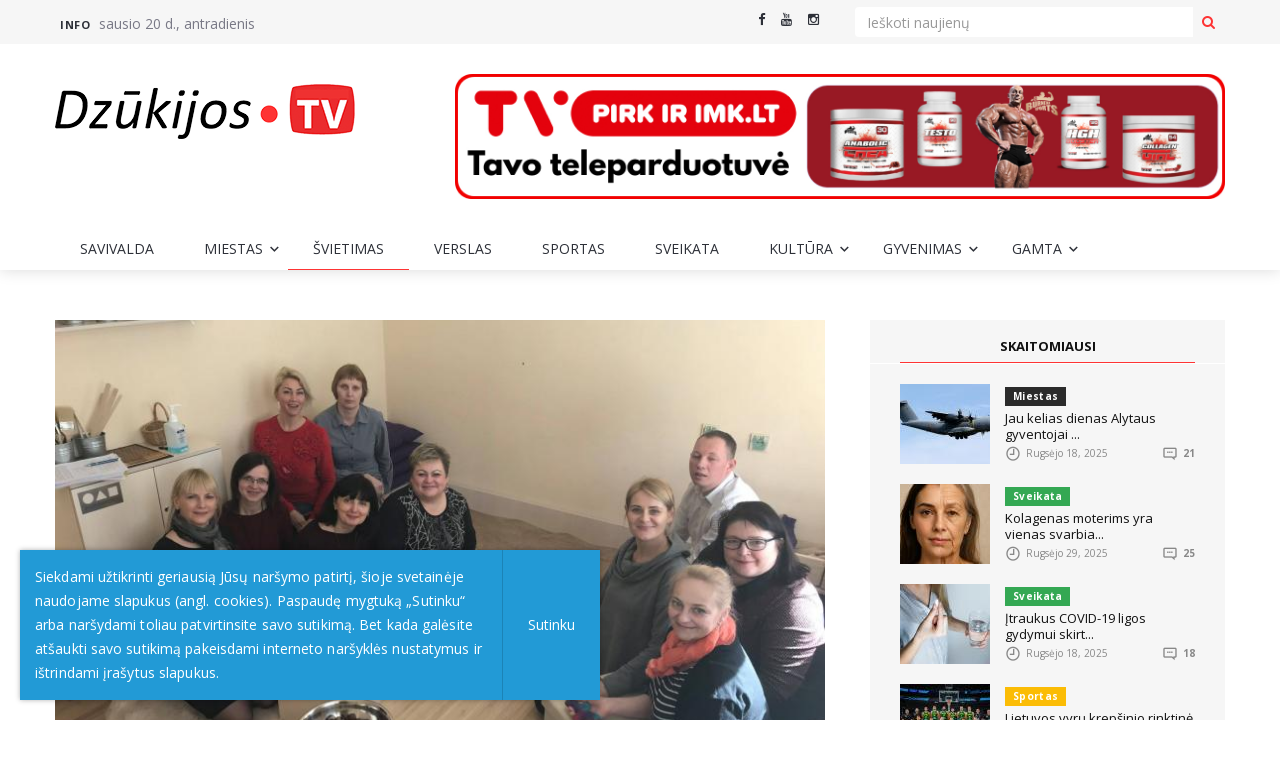

--- FILE ---
content_type: text/html; charset=utf-8
request_url: https://www.google.com/recaptcha/api2/anchor?ar=1&k=6LeINjIUAAAAABWminh3nPsD3rkNvT8UdcQJz1Du&co=aHR0cHM6Ly9kenVraWpvc3R2Lmx0OjQ0Mw..&hl=lt&type=image&v=PoyoqOPhxBO7pBk68S4YbpHZ&theme=light&size=normal&anchor-ms=20000&execute-ms=30000&cb=g1n0uvph93gr
body_size: 49382
content:
<!DOCTYPE HTML><html dir="ltr" lang="lt"><head><meta http-equiv="Content-Type" content="text/html; charset=UTF-8">
<meta http-equiv="X-UA-Compatible" content="IE=edge">
<title>reCAPTCHA</title>
<style type="text/css">
/* cyrillic-ext */
@font-face {
  font-family: 'Roboto';
  font-style: normal;
  font-weight: 400;
  font-stretch: 100%;
  src: url(//fonts.gstatic.com/s/roboto/v48/KFO7CnqEu92Fr1ME7kSn66aGLdTylUAMa3GUBHMdazTgWw.woff2) format('woff2');
  unicode-range: U+0460-052F, U+1C80-1C8A, U+20B4, U+2DE0-2DFF, U+A640-A69F, U+FE2E-FE2F;
}
/* cyrillic */
@font-face {
  font-family: 'Roboto';
  font-style: normal;
  font-weight: 400;
  font-stretch: 100%;
  src: url(//fonts.gstatic.com/s/roboto/v48/KFO7CnqEu92Fr1ME7kSn66aGLdTylUAMa3iUBHMdazTgWw.woff2) format('woff2');
  unicode-range: U+0301, U+0400-045F, U+0490-0491, U+04B0-04B1, U+2116;
}
/* greek-ext */
@font-face {
  font-family: 'Roboto';
  font-style: normal;
  font-weight: 400;
  font-stretch: 100%;
  src: url(//fonts.gstatic.com/s/roboto/v48/KFO7CnqEu92Fr1ME7kSn66aGLdTylUAMa3CUBHMdazTgWw.woff2) format('woff2');
  unicode-range: U+1F00-1FFF;
}
/* greek */
@font-face {
  font-family: 'Roboto';
  font-style: normal;
  font-weight: 400;
  font-stretch: 100%;
  src: url(//fonts.gstatic.com/s/roboto/v48/KFO7CnqEu92Fr1ME7kSn66aGLdTylUAMa3-UBHMdazTgWw.woff2) format('woff2');
  unicode-range: U+0370-0377, U+037A-037F, U+0384-038A, U+038C, U+038E-03A1, U+03A3-03FF;
}
/* math */
@font-face {
  font-family: 'Roboto';
  font-style: normal;
  font-weight: 400;
  font-stretch: 100%;
  src: url(//fonts.gstatic.com/s/roboto/v48/KFO7CnqEu92Fr1ME7kSn66aGLdTylUAMawCUBHMdazTgWw.woff2) format('woff2');
  unicode-range: U+0302-0303, U+0305, U+0307-0308, U+0310, U+0312, U+0315, U+031A, U+0326-0327, U+032C, U+032F-0330, U+0332-0333, U+0338, U+033A, U+0346, U+034D, U+0391-03A1, U+03A3-03A9, U+03B1-03C9, U+03D1, U+03D5-03D6, U+03F0-03F1, U+03F4-03F5, U+2016-2017, U+2034-2038, U+203C, U+2040, U+2043, U+2047, U+2050, U+2057, U+205F, U+2070-2071, U+2074-208E, U+2090-209C, U+20D0-20DC, U+20E1, U+20E5-20EF, U+2100-2112, U+2114-2115, U+2117-2121, U+2123-214F, U+2190, U+2192, U+2194-21AE, U+21B0-21E5, U+21F1-21F2, U+21F4-2211, U+2213-2214, U+2216-22FF, U+2308-230B, U+2310, U+2319, U+231C-2321, U+2336-237A, U+237C, U+2395, U+239B-23B7, U+23D0, U+23DC-23E1, U+2474-2475, U+25AF, U+25B3, U+25B7, U+25BD, U+25C1, U+25CA, U+25CC, U+25FB, U+266D-266F, U+27C0-27FF, U+2900-2AFF, U+2B0E-2B11, U+2B30-2B4C, U+2BFE, U+3030, U+FF5B, U+FF5D, U+1D400-1D7FF, U+1EE00-1EEFF;
}
/* symbols */
@font-face {
  font-family: 'Roboto';
  font-style: normal;
  font-weight: 400;
  font-stretch: 100%;
  src: url(//fonts.gstatic.com/s/roboto/v48/KFO7CnqEu92Fr1ME7kSn66aGLdTylUAMaxKUBHMdazTgWw.woff2) format('woff2');
  unicode-range: U+0001-000C, U+000E-001F, U+007F-009F, U+20DD-20E0, U+20E2-20E4, U+2150-218F, U+2190, U+2192, U+2194-2199, U+21AF, U+21E6-21F0, U+21F3, U+2218-2219, U+2299, U+22C4-22C6, U+2300-243F, U+2440-244A, U+2460-24FF, U+25A0-27BF, U+2800-28FF, U+2921-2922, U+2981, U+29BF, U+29EB, U+2B00-2BFF, U+4DC0-4DFF, U+FFF9-FFFB, U+10140-1018E, U+10190-1019C, U+101A0, U+101D0-101FD, U+102E0-102FB, U+10E60-10E7E, U+1D2C0-1D2D3, U+1D2E0-1D37F, U+1F000-1F0FF, U+1F100-1F1AD, U+1F1E6-1F1FF, U+1F30D-1F30F, U+1F315, U+1F31C, U+1F31E, U+1F320-1F32C, U+1F336, U+1F378, U+1F37D, U+1F382, U+1F393-1F39F, U+1F3A7-1F3A8, U+1F3AC-1F3AF, U+1F3C2, U+1F3C4-1F3C6, U+1F3CA-1F3CE, U+1F3D4-1F3E0, U+1F3ED, U+1F3F1-1F3F3, U+1F3F5-1F3F7, U+1F408, U+1F415, U+1F41F, U+1F426, U+1F43F, U+1F441-1F442, U+1F444, U+1F446-1F449, U+1F44C-1F44E, U+1F453, U+1F46A, U+1F47D, U+1F4A3, U+1F4B0, U+1F4B3, U+1F4B9, U+1F4BB, U+1F4BF, U+1F4C8-1F4CB, U+1F4D6, U+1F4DA, U+1F4DF, U+1F4E3-1F4E6, U+1F4EA-1F4ED, U+1F4F7, U+1F4F9-1F4FB, U+1F4FD-1F4FE, U+1F503, U+1F507-1F50B, U+1F50D, U+1F512-1F513, U+1F53E-1F54A, U+1F54F-1F5FA, U+1F610, U+1F650-1F67F, U+1F687, U+1F68D, U+1F691, U+1F694, U+1F698, U+1F6AD, U+1F6B2, U+1F6B9-1F6BA, U+1F6BC, U+1F6C6-1F6CF, U+1F6D3-1F6D7, U+1F6E0-1F6EA, U+1F6F0-1F6F3, U+1F6F7-1F6FC, U+1F700-1F7FF, U+1F800-1F80B, U+1F810-1F847, U+1F850-1F859, U+1F860-1F887, U+1F890-1F8AD, U+1F8B0-1F8BB, U+1F8C0-1F8C1, U+1F900-1F90B, U+1F93B, U+1F946, U+1F984, U+1F996, U+1F9E9, U+1FA00-1FA6F, U+1FA70-1FA7C, U+1FA80-1FA89, U+1FA8F-1FAC6, U+1FACE-1FADC, U+1FADF-1FAE9, U+1FAF0-1FAF8, U+1FB00-1FBFF;
}
/* vietnamese */
@font-face {
  font-family: 'Roboto';
  font-style: normal;
  font-weight: 400;
  font-stretch: 100%;
  src: url(//fonts.gstatic.com/s/roboto/v48/KFO7CnqEu92Fr1ME7kSn66aGLdTylUAMa3OUBHMdazTgWw.woff2) format('woff2');
  unicode-range: U+0102-0103, U+0110-0111, U+0128-0129, U+0168-0169, U+01A0-01A1, U+01AF-01B0, U+0300-0301, U+0303-0304, U+0308-0309, U+0323, U+0329, U+1EA0-1EF9, U+20AB;
}
/* latin-ext */
@font-face {
  font-family: 'Roboto';
  font-style: normal;
  font-weight: 400;
  font-stretch: 100%;
  src: url(//fonts.gstatic.com/s/roboto/v48/KFO7CnqEu92Fr1ME7kSn66aGLdTylUAMa3KUBHMdazTgWw.woff2) format('woff2');
  unicode-range: U+0100-02BA, U+02BD-02C5, U+02C7-02CC, U+02CE-02D7, U+02DD-02FF, U+0304, U+0308, U+0329, U+1D00-1DBF, U+1E00-1E9F, U+1EF2-1EFF, U+2020, U+20A0-20AB, U+20AD-20C0, U+2113, U+2C60-2C7F, U+A720-A7FF;
}
/* latin */
@font-face {
  font-family: 'Roboto';
  font-style: normal;
  font-weight: 400;
  font-stretch: 100%;
  src: url(//fonts.gstatic.com/s/roboto/v48/KFO7CnqEu92Fr1ME7kSn66aGLdTylUAMa3yUBHMdazQ.woff2) format('woff2');
  unicode-range: U+0000-00FF, U+0131, U+0152-0153, U+02BB-02BC, U+02C6, U+02DA, U+02DC, U+0304, U+0308, U+0329, U+2000-206F, U+20AC, U+2122, U+2191, U+2193, U+2212, U+2215, U+FEFF, U+FFFD;
}
/* cyrillic-ext */
@font-face {
  font-family: 'Roboto';
  font-style: normal;
  font-weight: 500;
  font-stretch: 100%;
  src: url(//fonts.gstatic.com/s/roboto/v48/KFO7CnqEu92Fr1ME7kSn66aGLdTylUAMa3GUBHMdazTgWw.woff2) format('woff2');
  unicode-range: U+0460-052F, U+1C80-1C8A, U+20B4, U+2DE0-2DFF, U+A640-A69F, U+FE2E-FE2F;
}
/* cyrillic */
@font-face {
  font-family: 'Roboto';
  font-style: normal;
  font-weight: 500;
  font-stretch: 100%;
  src: url(//fonts.gstatic.com/s/roboto/v48/KFO7CnqEu92Fr1ME7kSn66aGLdTylUAMa3iUBHMdazTgWw.woff2) format('woff2');
  unicode-range: U+0301, U+0400-045F, U+0490-0491, U+04B0-04B1, U+2116;
}
/* greek-ext */
@font-face {
  font-family: 'Roboto';
  font-style: normal;
  font-weight: 500;
  font-stretch: 100%;
  src: url(//fonts.gstatic.com/s/roboto/v48/KFO7CnqEu92Fr1ME7kSn66aGLdTylUAMa3CUBHMdazTgWw.woff2) format('woff2');
  unicode-range: U+1F00-1FFF;
}
/* greek */
@font-face {
  font-family: 'Roboto';
  font-style: normal;
  font-weight: 500;
  font-stretch: 100%;
  src: url(//fonts.gstatic.com/s/roboto/v48/KFO7CnqEu92Fr1ME7kSn66aGLdTylUAMa3-UBHMdazTgWw.woff2) format('woff2');
  unicode-range: U+0370-0377, U+037A-037F, U+0384-038A, U+038C, U+038E-03A1, U+03A3-03FF;
}
/* math */
@font-face {
  font-family: 'Roboto';
  font-style: normal;
  font-weight: 500;
  font-stretch: 100%;
  src: url(//fonts.gstatic.com/s/roboto/v48/KFO7CnqEu92Fr1ME7kSn66aGLdTylUAMawCUBHMdazTgWw.woff2) format('woff2');
  unicode-range: U+0302-0303, U+0305, U+0307-0308, U+0310, U+0312, U+0315, U+031A, U+0326-0327, U+032C, U+032F-0330, U+0332-0333, U+0338, U+033A, U+0346, U+034D, U+0391-03A1, U+03A3-03A9, U+03B1-03C9, U+03D1, U+03D5-03D6, U+03F0-03F1, U+03F4-03F5, U+2016-2017, U+2034-2038, U+203C, U+2040, U+2043, U+2047, U+2050, U+2057, U+205F, U+2070-2071, U+2074-208E, U+2090-209C, U+20D0-20DC, U+20E1, U+20E5-20EF, U+2100-2112, U+2114-2115, U+2117-2121, U+2123-214F, U+2190, U+2192, U+2194-21AE, U+21B0-21E5, U+21F1-21F2, U+21F4-2211, U+2213-2214, U+2216-22FF, U+2308-230B, U+2310, U+2319, U+231C-2321, U+2336-237A, U+237C, U+2395, U+239B-23B7, U+23D0, U+23DC-23E1, U+2474-2475, U+25AF, U+25B3, U+25B7, U+25BD, U+25C1, U+25CA, U+25CC, U+25FB, U+266D-266F, U+27C0-27FF, U+2900-2AFF, U+2B0E-2B11, U+2B30-2B4C, U+2BFE, U+3030, U+FF5B, U+FF5D, U+1D400-1D7FF, U+1EE00-1EEFF;
}
/* symbols */
@font-face {
  font-family: 'Roboto';
  font-style: normal;
  font-weight: 500;
  font-stretch: 100%;
  src: url(//fonts.gstatic.com/s/roboto/v48/KFO7CnqEu92Fr1ME7kSn66aGLdTylUAMaxKUBHMdazTgWw.woff2) format('woff2');
  unicode-range: U+0001-000C, U+000E-001F, U+007F-009F, U+20DD-20E0, U+20E2-20E4, U+2150-218F, U+2190, U+2192, U+2194-2199, U+21AF, U+21E6-21F0, U+21F3, U+2218-2219, U+2299, U+22C4-22C6, U+2300-243F, U+2440-244A, U+2460-24FF, U+25A0-27BF, U+2800-28FF, U+2921-2922, U+2981, U+29BF, U+29EB, U+2B00-2BFF, U+4DC0-4DFF, U+FFF9-FFFB, U+10140-1018E, U+10190-1019C, U+101A0, U+101D0-101FD, U+102E0-102FB, U+10E60-10E7E, U+1D2C0-1D2D3, U+1D2E0-1D37F, U+1F000-1F0FF, U+1F100-1F1AD, U+1F1E6-1F1FF, U+1F30D-1F30F, U+1F315, U+1F31C, U+1F31E, U+1F320-1F32C, U+1F336, U+1F378, U+1F37D, U+1F382, U+1F393-1F39F, U+1F3A7-1F3A8, U+1F3AC-1F3AF, U+1F3C2, U+1F3C4-1F3C6, U+1F3CA-1F3CE, U+1F3D4-1F3E0, U+1F3ED, U+1F3F1-1F3F3, U+1F3F5-1F3F7, U+1F408, U+1F415, U+1F41F, U+1F426, U+1F43F, U+1F441-1F442, U+1F444, U+1F446-1F449, U+1F44C-1F44E, U+1F453, U+1F46A, U+1F47D, U+1F4A3, U+1F4B0, U+1F4B3, U+1F4B9, U+1F4BB, U+1F4BF, U+1F4C8-1F4CB, U+1F4D6, U+1F4DA, U+1F4DF, U+1F4E3-1F4E6, U+1F4EA-1F4ED, U+1F4F7, U+1F4F9-1F4FB, U+1F4FD-1F4FE, U+1F503, U+1F507-1F50B, U+1F50D, U+1F512-1F513, U+1F53E-1F54A, U+1F54F-1F5FA, U+1F610, U+1F650-1F67F, U+1F687, U+1F68D, U+1F691, U+1F694, U+1F698, U+1F6AD, U+1F6B2, U+1F6B9-1F6BA, U+1F6BC, U+1F6C6-1F6CF, U+1F6D3-1F6D7, U+1F6E0-1F6EA, U+1F6F0-1F6F3, U+1F6F7-1F6FC, U+1F700-1F7FF, U+1F800-1F80B, U+1F810-1F847, U+1F850-1F859, U+1F860-1F887, U+1F890-1F8AD, U+1F8B0-1F8BB, U+1F8C0-1F8C1, U+1F900-1F90B, U+1F93B, U+1F946, U+1F984, U+1F996, U+1F9E9, U+1FA00-1FA6F, U+1FA70-1FA7C, U+1FA80-1FA89, U+1FA8F-1FAC6, U+1FACE-1FADC, U+1FADF-1FAE9, U+1FAF0-1FAF8, U+1FB00-1FBFF;
}
/* vietnamese */
@font-face {
  font-family: 'Roboto';
  font-style: normal;
  font-weight: 500;
  font-stretch: 100%;
  src: url(//fonts.gstatic.com/s/roboto/v48/KFO7CnqEu92Fr1ME7kSn66aGLdTylUAMa3OUBHMdazTgWw.woff2) format('woff2');
  unicode-range: U+0102-0103, U+0110-0111, U+0128-0129, U+0168-0169, U+01A0-01A1, U+01AF-01B0, U+0300-0301, U+0303-0304, U+0308-0309, U+0323, U+0329, U+1EA0-1EF9, U+20AB;
}
/* latin-ext */
@font-face {
  font-family: 'Roboto';
  font-style: normal;
  font-weight: 500;
  font-stretch: 100%;
  src: url(//fonts.gstatic.com/s/roboto/v48/KFO7CnqEu92Fr1ME7kSn66aGLdTylUAMa3KUBHMdazTgWw.woff2) format('woff2');
  unicode-range: U+0100-02BA, U+02BD-02C5, U+02C7-02CC, U+02CE-02D7, U+02DD-02FF, U+0304, U+0308, U+0329, U+1D00-1DBF, U+1E00-1E9F, U+1EF2-1EFF, U+2020, U+20A0-20AB, U+20AD-20C0, U+2113, U+2C60-2C7F, U+A720-A7FF;
}
/* latin */
@font-face {
  font-family: 'Roboto';
  font-style: normal;
  font-weight: 500;
  font-stretch: 100%;
  src: url(//fonts.gstatic.com/s/roboto/v48/KFO7CnqEu92Fr1ME7kSn66aGLdTylUAMa3yUBHMdazQ.woff2) format('woff2');
  unicode-range: U+0000-00FF, U+0131, U+0152-0153, U+02BB-02BC, U+02C6, U+02DA, U+02DC, U+0304, U+0308, U+0329, U+2000-206F, U+20AC, U+2122, U+2191, U+2193, U+2212, U+2215, U+FEFF, U+FFFD;
}
/* cyrillic-ext */
@font-face {
  font-family: 'Roboto';
  font-style: normal;
  font-weight: 900;
  font-stretch: 100%;
  src: url(//fonts.gstatic.com/s/roboto/v48/KFO7CnqEu92Fr1ME7kSn66aGLdTylUAMa3GUBHMdazTgWw.woff2) format('woff2');
  unicode-range: U+0460-052F, U+1C80-1C8A, U+20B4, U+2DE0-2DFF, U+A640-A69F, U+FE2E-FE2F;
}
/* cyrillic */
@font-face {
  font-family: 'Roboto';
  font-style: normal;
  font-weight: 900;
  font-stretch: 100%;
  src: url(//fonts.gstatic.com/s/roboto/v48/KFO7CnqEu92Fr1ME7kSn66aGLdTylUAMa3iUBHMdazTgWw.woff2) format('woff2');
  unicode-range: U+0301, U+0400-045F, U+0490-0491, U+04B0-04B1, U+2116;
}
/* greek-ext */
@font-face {
  font-family: 'Roboto';
  font-style: normal;
  font-weight: 900;
  font-stretch: 100%;
  src: url(//fonts.gstatic.com/s/roboto/v48/KFO7CnqEu92Fr1ME7kSn66aGLdTylUAMa3CUBHMdazTgWw.woff2) format('woff2');
  unicode-range: U+1F00-1FFF;
}
/* greek */
@font-face {
  font-family: 'Roboto';
  font-style: normal;
  font-weight: 900;
  font-stretch: 100%;
  src: url(//fonts.gstatic.com/s/roboto/v48/KFO7CnqEu92Fr1ME7kSn66aGLdTylUAMa3-UBHMdazTgWw.woff2) format('woff2');
  unicode-range: U+0370-0377, U+037A-037F, U+0384-038A, U+038C, U+038E-03A1, U+03A3-03FF;
}
/* math */
@font-face {
  font-family: 'Roboto';
  font-style: normal;
  font-weight: 900;
  font-stretch: 100%;
  src: url(//fonts.gstatic.com/s/roboto/v48/KFO7CnqEu92Fr1ME7kSn66aGLdTylUAMawCUBHMdazTgWw.woff2) format('woff2');
  unicode-range: U+0302-0303, U+0305, U+0307-0308, U+0310, U+0312, U+0315, U+031A, U+0326-0327, U+032C, U+032F-0330, U+0332-0333, U+0338, U+033A, U+0346, U+034D, U+0391-03A1, U+03A3-03A9, U+03B1-03C9, U+03D1, U+03D5-03D6, U+03F0-03F1, U+03F4-03F5, U+2016-2017, U+2034-2038, U+203C, U+2040, U+2043, U+2047, U+2050, U+2057, U+205F, U+2070-2071, U+2074-208E, U+2090-209C, U+20D0-20DC, U+20E1, U+20E5-20EF, U+2100-2112, U+2114-2115, U+2117-2121, U+2123-214F, U+2190, U+2192, U+2194-21AE, U+21B0-21E5, U+21F1-21F2, U+21F4-2211, U+2213-2214, U+2216-22FF, U+2308-230B, U+2310, U+2319, U+231C-2321, U+2336-237A, U+237C, U+2395, U+239B-23B7, U+23D0, U+23DC-23E1, U+2474-2475, U+25AF, U+25B3, U+25B7, U+25BD, U+25C1, U+25CA, U+25CC, U+25FB, U+266D-266F, U+27C0-27FF, U+2900-2AFF, U+2B0E-2B11, U+2B30-2B4C, U+2BFE, U+3030, U+FF5B, U+FF5D, U+1D400-1D7FF, U+1EE00-1EEFF;
}
/* symbols */
@font-face {
  font-family: 'Roboto';
  font-style: normal;
  font-weight: 900;
  font-stretch: 100%;
  src: url(//fonts.gstatic.com/s/roboto/v48/KFO7CnqEu92Fr1ME7kSn66aGLdTylUAMaxKUBHMdazTgWw.woff2) format('woff2');
  unicode-range: U+0001-000C, U+000E-001F, U+007F-009F, U+20DD-20E0, U+20E2-20E4, U+2150-218F, U+2190, U+2192, U+2194-2199, U+21AF, U+21E6-21F0, U+21F3, U+2218-2219, U+2299, U+22C4-22C6, U+2300-243F, U+2440-244A, U+2460-24FF, U+25A0-27BF, U+2800-28FF, U+2921-2922, U+2981, U+29BF, U+29EB, U+2B00-2BFF, U+4DC0-4DFF, U+FFF9-FFFB, U+10140-1018E, U+10190-1019C, U+101A0, U+101D0-101FD, U+102E0-102FB, U+10E60-10E7E, U+1D2C0-1D2D3, U+1D2E0-1D37F, U+1F000-1F0FF, U+1F100-1F1AD, U+1F1E6-1F1FF, U+1F30D-1F30F, U+1F315, U+1F31C, U+1F31E, U+1F320-1F32C, U+1F336, U+1F378, U+1F37D, U+1F382, U+1F393-1F39F, U+1F3A7-1F3A8, U+1F3AC-1F3AF, U+1F3C2, U+1F3C4-1F3C6, U+1F3CA-1F3CE, U+1F3D4-1F3E0, U+1F3ED, U+1F3F1-1F3F3, U+1F3F5-1F3F7, U+1F408, U+1F415, U+1F41F, U+1F426, U+1F43F, U+1F441-1F442, U+1F444, U+1F446-1F449, U+1F44C-1F44E, U+1F453, U+1F46A, U+1F47D, U+1F4A3, U+1F4B0, U+1F4B3, U+1F4B9, U+1F4BB, U+1F4BF, U+1F4C8-1F4CB, U+1F4D6, U+1F4DA, U+1F4DF, U+1F4E3-1F4E6, U+1F4EA-1F4ED, U+1F4F7, U+1F4F9-1F4FB, U+1F4FD-1F4FE, U+1F503, U+1F507-1F50B, U+1F50D, U+1F512-1F513, U+1F53E-1F54A, U+1F54F-1F5FA, U+1F610, U+1F650-1F67F, U+1F687, U+1F68D, U+1F691, U+1F694, U+1F698, U+1F6AD, U+1F6B2, U+1F6B9-1F6BA, U+1F6BC, U+1F6C6-1F6CF, U+1F6D3-1F6D7, U+1F6E0-1F6EA, U+1F6F0-1F6F3, U+1F6F7-1F6FC, U+1F700-1F7FF, U+1F800-1F80B, U+1F810-1F847, U+1F850-1F859, U+1F860-1F887, U+1F890-1F8AD, U+1F8B0-1F8BB, U+1F8C0-1F8C1, U+1F900-1F90B, U+1F93B, U+1F946, U+1F984, U+1F996, U+1F9E9, U+1FA00-1FA6F, U+1FA70-1FA7C, U+1FA80-1FA89, U+1FA8F-1FAC6, U+1FACE-1FADC, U+1FADF-1FAE9, U+1FAF0-1FAF8, U+1FB00-1FBFF;
}
/* vietnamese */
@font-face {
  font-family: 'Roboto';
  font-style: normal;
  font-weight: 900;
  font-stretch: 100%;
  src: url(//fonts.gstatic.com/s/roboto/v48/KFO7CnqEu92Fr1ME7kSn66aGLdTylUAMa3OUBHMdazTgWw.woff2) format('woff2');
  unicode-range: U+0102-0103, U+0110-0111, U+0128-0129, U+0168-0169, U+01A0-01A1, U+01AF-01B0, U+0300-0301, U+0303-0304, U+0308-0309, U+0323, U+0329, U+1EA0-1EF9, U+20AB;
}
/* latin-ext */
@font-face {
  font-family: 'Roboto';
  font-style: normal;
  font-weight: 900;
  font-stretch: 100%;
  src: url(//fonts.gstatic.com/s/roboto/v48/KFO7CnqEu92Fr1ME7kSn66aGLdTylUAMa3KUBHMdazTgWw.woff2) format('woff2');
  unicode-range: U+0100-02BA, U+02BD-02C5, U+02C7-02CC, U+02CE-02D7, U+02DD-02FF, U+0304, U+0308, U+0329, U+1D00-1DBF, U+1E00-1E9F, U+1EF2-1EFF, U+2020, U+20A0-20AB, U+20AD-20C0, U+2113, U+2C60-2C7F, U+A720-A7FF;
}
/* latin */
@font-face {
  font-family: 'Roboto';
  font-style: normal;
  font-weight: 900;
  font-stretch: 100%;
  src: url(//fonts.gstatic.com/s/roboto/v48/KFO7CnqEu92Fr1ME7kSn66aGLdTylUAMa3yUBHMdazQ.woff2) format('woff2');
  unicode-range: U+0000-00FF, U+0131, U+0152-0153, U+02BB-02BC, U+02C6, U+02DA, U+02DC, U+0304, U+0308, U+0329, U+2000-206F, U+20AC, U+2122, U+2191, U+2193, U+2212, U+2215, U+FEFF, U+FFFD;
}

</style>
<link rel="stylesheet" type="text/css" href="https://www.gstatic.com/recaptcha/releases/PoyoqOPhxBO7pBk68S4YbpHZ/styles__ltr.css">
<script nonce="RosKyfy4rC0HskTgoPDLUg" type="text/javascript">window['__recaptcha_api'] = 'https://www.google.com/recaptcha/api2/';</script>
<script type="text/javascript" src="https://www.gstatic.com/recaptcha/releases/PoyoqOPhxBO7pBk68S4YbpHZ/recaptcha__lt.js" nonce="RosKyfy4rC0HskTgoPDLUg">
      
    </script></head>
<body><div id="rc-anchor-alert" class="rc-anchor-alert"></div>
<input type="hidden" id="recaptcha-token" value="[base64]">
<script type="text/javascript" nonce="RosKyfy4rC0HskTgoPDLUg">
      recaptcha.anchor.Main.init("[\x22ainput\x22,[\x22bgdata\x22,\x22\x22,\[base64]/[base64]/MjU1Ong/[base64]/[base64]/[base64]/[base64]/[base64]/[base64]/[base64]/[base64]/[base64]/[base64]/[base64]/[base64]/[base64]/[base64]/[base64]\\u003d\x22,\[base64]\\u003d\x22,\x22I2BeHsOKMFHCkMKFwpLCvcO0asKVwo7DhU/DtMKWwqPDpmNmw4rCocKlIsOeFMOIRHROBsK3YwxbNijChHttw6B+IRlwKcOsw5/Dj0/Dj0TDmMOoFsOWaMOUwoPCpMK9wofCjjcAw4Fuw60lb0MMwrbDgsK1J0Y+VMONwopoZcK3woPClgTDhsKmMMKdaMKybMK/ScKVw6ZJwqJdw7Q7w74Kwr0FaTHDiSPCk35lw749w541CD/CmsKRwrbCvsOyGGrDuQvDgMKRwqjCuhFLw6rDicKcD8KNSMOlwrLDtWNBwpnCuAfDicOmwoTCncKaMMKiMiUBw4DClFhWwpgZwp9yK2J9YmPDgMOLwoBRRxRvw7/CqAXDriDDgRkCLkVnCRABwoV6w5fCusOtwoPCj8K7QsORw4cVwoMRwqERwojDjMOZwpzDt8K/LsKZHR8lX0hUT8OUw6N7w6MiwqgewqDCgwAKfFJZecKbD8KMVEzCjMOjbn50w5LCucOrwrbCuUXDsGHCocOFwr3CucK+w6cZw4PDtMO6w7/ClCBCHsKLwo3DmcKKw6UPTMOcwoXCvsO0wqU6K8OJNHrCjHsXwrLCnMO1CW/DgAlww6xUUAxAUkzCocOgZwclw45NwrcNMxt5T1oRw6zDhsKSwppbwqN7CUEqYMKHCD5hFsKHwrXCiMKCbMOdcMORw77CkcKLA8OvN8Khw6g/[base64]/w78aOMOye8OtSDHCr8KcwrAtw5jCsyfCph4iQjLCvCcRwrzDpA0hSQbCozTCmcOhG8KLwrE1QgbDucKDZXIHw4LCgcOuw7rClcKwZMOOwrNcLGXCmsKCdF0Rw5jCnmDCqsKFw6jDg0/Dl3XCvcKOVFdMGsKrw7YgKVTDucKEwp8vAF7CkcK0csKuLwooMMKcSiYZOsKhccKmFWAGTcK/wrvDqMK/OMKKcS4rwqHDhxoqw7LCkwzDvMODw4QWIQDCusKNbMOYDsOqRcKfHwphw4ksw6vCmibDnMOiP3zCsMKOwq/CgcKqC8KBMFQeOcKCw6LDmCsBWW4hwp3DvMOEFsOQKHtVXsOowqbDs8Kyw4tiw7/[base64]/Con/DrwnCjsKowo4QwpMywqkuJcKBwpp6wolmO3TCp8OGw6DCu8O+wpHDvsOEwqjDhHLDn8K0w6t6w7IYw5vDunXCiRbCoCgUW8O+w5VMw5XDkS/CvVrCqQsdHWrDqGjDhlYsw5UidU7CrMOFw6DDv8OgwpdqHcOjHcOcF8Ora8KVwrMUw7UfIcKMw4wuwoDDs31IOcOHWcONIcKHJzHCisKWFDHCu8KZwrDDq0bCv2kyU8OSwr/Csxk2aipKwqDCm8O8wqUbwpcNw67ClBAew6nDocOOw7M0FH/[base64]/CrsKTw6whA8O0CMK3w7/DkMKpWWcsw43Dt8OfCBs6Z8OxUz/Dljoyw4nDr2RMQcOowoRqPh/Dr1hFw7HDuMOFwrMBwph3woLDlsOWwptnJWHCnRpNwrBkw7LCu8O9TsKbw57DgcKOMRpZw5IGMcKEODjDlkZRQX/Cm8KrcEPDmcKCw5DDpRllwpTCuMOvwrY8w4vCssOqw7XCncKrD8KZXmdXTMOBwoQFaWPClsObwrvCiUfDuMOkw4bCgsKZaGV2XTzCjhbCssKZFQ7DmB7DoizDjsOjw59wwr9ew57CvMK6wrzCgMKLQU7DncKmw6hzPykMwoMLGsO1G8KaDsK+wqBow6nDh8O/w7R7RcKEwozDkxsNwr7DocOrQMKVwoQ7UsOVQcKvLcOfR8Oqw6rDunrDqcKkGcK5VzfCpSnDoHoTwphmw4rDuFrCtlDCmsK1a8OfRDnDnMKoCcK6XMO2NSrCo8OdwpPDlGJ/KMOUO8Kkw4vDvjzDksOawpPDisK3AsKvw4bClsOVw6rDrjgYB8K3V8ObGCJLasK/[base64]/Cu8KcFBktwpx6wrPCplvDmyIzw5VSCjUGesKIAMOVw5HCpcOHRlnDqMKaVsOxwrkwa8Knw7sGw7nDvl0hGcKnXiFeTsOuwq99w5XDhAXClVQhAyTDjsKVwrEvwq/Cp2LCr8KEwrliw6BxBALCkCw/woHDtMKXG8Krw6x0w5FaWcO7X153w4zCgSbDmMOBw4gNe0wnUhrCunTCkhERwr/DrwfCkcKOb0bChMKcf0LClsKcJR5Iw7/DlsO9wrTDh8OUMEkJaMOaw55NDlkkwqIlD8K9TsKWw5xae8OwLj4AHsOPZ8Kcw4PCncKAw4hqY8KBPxDCjcO5By7Cr8KwwqPCp2fCuMOdNFdaN8OPw7jDsEYPw4HCsMKecsOMw7RnPsKlZWHDssKswpbCqQXCmAd1wrEyYHYUwqHDuCp4w68Rw5/CiMKKw4HDisOWHGMTwokxwp5dHsKheRPDmQnCkR1hw7DCv8KEB8Kpe38VwqNRwqXCvRQUSz4BJDNQwpvCgsKrNMOawrHDjsKjLQd7JjJHJkTDuw/[base64]/KMOJwq3Cs3IEZwhMw6dpVBzDtzbDpmF2wrTDul5+JcOfwprDs8Opwp9lw73CqkgaMMKkUcKBwogRw63DocO7w7zDoMKaw47CqcOsZC/[base64]/wqshOsOcw5nCuABPw5N6HCcyw5YPwpzCjxdfUTNGwotGTMOIWcKjwpjCksOKw6FEw47DhRfDvcKmw4gcG8KHw7Vvw41OZVQTw6dRSsKeAEPDrsOFCcKJd8KUMsOyAMOccDLCiMOkLMO0w7dlNhQOwr/ChFnDpAXDrcORPxXDuGcjwoN+McKfwrwew59kZcKNH8OkJwI0cyMzw4wow6bDtgbDjHMSw7nChMOtSAYkdMOiwqLCp3cJw6A7ZMOYw7nCnMKlwozCgmHCr35fPWkVRMKOLMKlYMOUc8OTw7I/[base64]/w5XCq8K5wo4cPVjCh1nCssOnBAgpw7rDrMKVOj7ClHXDiTpUw4TCusKzbRZNTUYzwpwDw4PCjzokw5ZzWsOpwqYcw78fwpDCtyYIw4RIwqnDiGcUG8KvCcOlBmzDsUdxbMONwoFdwo/[base64]/Dm8OGwovDj1VQw6sKBMOMwq/DjyrDm8O3PMOSw6MSw4ctw6V8woIbawvDiBkBwptwdMOMw70jJ8K8c8KYbTVzw7bDjiDCpWrCkFDDk0LCiVHDnF0mCCfCnE3Dl05GfcOtwocIw5VkwogmwqlBw596VsOBJCTDlGt/EMKUw5UrfFVHwq1bKcKRw5Rtw7zCusOgwr4bD8Ogwok7OMKpworDhcKEw47CiDp4wpDCsz4/[base64]/XDjCpD5hKcKJwqvCksKfe8KIZzdOw5MOOsK0w67Cs8KWw5TCu8K8ZQA1wp7CgglQFcONw6vCmR0pBS7DhMKhw5E/w6XDvnFMKMK2wpDCpxbCrmtpwoTCmcODw4LCvMO3w4s5eMOfVm0VF8OnW1JHGDZRw6/CtglNwrJ5wq5pw5LDoS0UwoLCrG9rwpF1w5kiXibDp8Oywq41w7ANHSVnw705w7rCgcKzMhtGFWrClV/CicK/[base64]/DngMEwpjCg8K0wqTDhiHDhMO/DRvDncKfwofCuMO2cinCkV7DnXUxwrjDhcKdAcKNe8Krw4lbwojDrMOAwrhMw5HCsMKew5zCsQfDp2l6R8O0wo82GG/Ck8OKw6jDmsOzw7PCmQrCt8KEwojDoSvDucKxwrLCisKlw7YtJy95dsKZwrQ9woIlNcOmHD0AWMKtJ1HDncK2DcK2w4jCmADDvBp/dVR8wrzCjhkBQXbCtcKoNgDDocOCw5VsNHPCvBzDpcO4w5E6w4fDqMOaairDhMOBw5pRWMKkwo3Dg8KBGgE/VlbDkl0Awo0QC8KhPMOiwo53wpxHw4TCm8OLE8KRw4Fqw4zCscOkwoU8w6vCsW/[base64]/[base64]/Cs8Kvw5jDmsOPdsKIwqbDsMO7esOOLMKhKcKRw6AZWcOQB8Ojw6/Cl8K7woMwwqt1w78Ow4BDw7XDi8Kcw5DCpsKVWXwhABpQRBN2wqMswr3DscKpw5fCilnCscORXDQnwr5qLkUHw6FWYGTDkx/[base64]/[base64]/CusKUw7PCvG1iK8Kow79fwpDCosKCWcKwMT/CtjDCgDrDjkcDMMKIZyzCvMK2w4tMw5gDc8KRw7DCjQ/DnsOZIn7Ct10cBsK+csKDPlTCgRvCuXnDh15oesK8wpbDlhFXOUlVSj5gAmV1wpVYAQ7DmwzDtcK8wqzDhGMHdl/Doh8pP3XCm8OFw4kHVcKTfXoQw7hrbmpZw6vDrsOdwqbCh14Rw4ZeAiUCwqZhwpzCnyAOw5h5K8KYw57CssOAw4wRw49lFsKawrbDt8KpFsOFwqDDmCLDghLCi8KZwonCgzRvExZ/[base64]/w6YKwrLDrQFVVsOjOcOfw5DDtcOuRholwo/[base64]/DjMK1wrfCpTvCt8K6wrjDozLCksOFwpDCnsKVwp/Cq1M0A8Oww68sw4DCkMO+cVDCqsOxdn/DlQDDnS4zwrfDrELCrHDDqcKYJkPCk8OEw6JkZ8OPNgIqHAjDm3kNwohiIiLDmnTDhsOvwrkqwp1Zw4ZnA8KCwr9pKMO6wpUubQsWw7nDk8OEN8OMaho+wo5zZcKOwoF7GThpw4PCgsOew6IqC0XCgMObFcO9wqjChsKpw5jDmjvDuMK4GXnDhF/[base64]/[base64]/[base64]/[base64]/[base64]/CnGRwwr53KHNww6zCjsKvUQ3Cv8O1w4LCp2JZwpA8w7HDqCTCj8KrJ8K0woLDnMKLw57CvnfDscOtwrgrN2PDl8Knwr/[base64]/CpWVnw4vCr8OANcK2UcKBQFl1w5bClmnCth3CuCJ7d8Kkw4ZuVRcIwoELaAfCmi0pKcKtw7PCjwxhw7DCkz7DgcOlwp7DgBHDn8OyJ8Ktw5vCvTXDkMO2wpjCjkzCkwpywrUxwrY6PnHCvcOfw67DgMOjDcO5GnbDj8Odewlpw4NbZGzDil/Cn0oKEcOlbELDkV3CosKBwpDCqMKfe0YXwrPCtcKEwr4Ow7wdwq7DpBjClMKJw6ZCw4lMw4FrwrxwEsK5OXfDocOawoLDssODHsK5w73CvGQuWcK7azXDgiJuXcKlDsOfw5RiQUoMwoEWwpTCscOpHU/CrcKha8O3RsOBwofCmhJqBMKuwppmTUDCjCbDvzjDkcKDwpZ2IW7Co8KDwovDsQR/SsOfw7XCjMKrbUXDsMOlwoYTIWldw4UYw7zDh8OeOMOxw5zCg8Kxw5IZw7BNwp4Ow47Dt8KNYMOMV3fCvcKGf0wSE3HCjy1uKQXCrMKNbMOrwplQw4lXwogpw77CncKTwqREwq/CpsK4w4thw6/DssOtwqkIEsO0BsOOUcOyEkVWCjvCicOpJsK1w6vDo8O1w4HDsnwSwq/Cl2M3GH/CtVHDuHDCosOhdjvCpMKxFSQxw7fDjcKswrRJfMKOw6Yyw6Y0wqVyNR1uYcKCwq1KwozCqHbDicKwGSXCijHDncKdwqVXRXdvPSbCscO3I8KfTMK+WcOswoQZwrfDgsOWMMO2wrxrEsKTOCvDlTVhwo/Ct8ODw6lcw5rCvcKEwrEHZ8KiUcKWV8KYVcO2ChTChF9Pw5Rrw7nDjHt4w6rClsKBwobCrh42U8O2woQhQloww5Bmw6ZlLsKJcsK4w6rDsAVrecKeET7CpRobw41aal/[base64]/ConA3wqjDoMOhw77DhgDDnw5RNRpUGcKUwrUgO8OOw6NHwqx+N8KYwonDpMOaw7wOw6LCki90DgzCi8Omw41RSsO/wqDDm8KXw6nCuRw1wqpIZjBhbEIIwoRawrNrw5h6GMK0N8OIw4zDpGdUJ8OQw43DsMO5JQBEw4LCtw3DmkvDrzzCusKQYitjEMO4ccOAw4ppw4fCgWvCqsOmw6vCnMOMwo4zdWljKsOGBQbDiMOmci54w5NGwqTDhcOkwqLCicORwpXDpDE/w4rDocKmwrxxw6LDmR5mw6DDrsKjw5QPwqYUVcOPQ8OVwr7ClUhUQHNJwoDDp8KTwqHCnmvCoEnDlSLCm2vCpTHCnEw8wqUTQDjCqMKHw6fCmcKgwp5AKRHCksKyw73DkGt3BMKjw63Cvg5ewpJQJVYow4QGOmvDmFcgw7EqAnN6wp7CtQduwoZvH8OsRl7DrlXCp8O/w4fCisKpWcK7wrI+wp/DpMONwoRnKsO3wpvCgcKWFcOtQh3Di8O4Ag/DhHtXMMKKwrvCkMO4R8KTRcKYwpHDh2/[base64]/CoB3Cqg/CvxDDq8KmwqfCosOYTsKaEE7Dv3B8w4JMccKhw7gww7MVG8OgARDDkcKVZMKLw5/[base64]/CgsOuZcKeJHNQG8OPAQjDkEPDq0LDkcKvcsKHwp0uJMOlw5PChG4lwpjDrMORU8KmwprCmwrDkVBBw7w0w586wqVqwrcew7d7ZMK3bsKtw4HDusO7DsKvPnvDqD8xGMODwovDssOzw5hDUsOOM8OpwoTDn8KeVkdawpbCk3vDksOxLsOmw4/CiS7Cq3VbVsO4NDJSYMOdw7sVwqdHwrbCncOACARBw57CmAXDrsKdShlzwqbDrBLDl8KAwqfDvUPDmgE9VhLDgiorVMKUwoTCgwzCtsOvHjzDqDxMPkFBccK5ZkXChcO6wrZCwrA/w6h+L8KIwoLCuMOBworDtmrChnwlfcKlZ8OUFyPDlsOwfS1yNcOCXmFxFjHDkcOzwoDDrmjDm8ORw60LwoJGwrA/wo4wTVPCn8OEOsKZMsObB8KvSMKswr08w7xfcjNfdm0qw4bDo1HDlmhzwpnCscKyTisEfybCocKJWSlCKsO5DAXCtsKZCT0lwoBFwovCnsOsSkPCqAjDr8K5wrvDnMKaOArCsWjDrmTDh8OqGlrDpyMsCC3CnBw5w4jDoMOVfRLDmDE/w5HCrcK+w6zCq8KZZHJCVikPQ8KrwqRnNcOWF2c7w555w4rChR7DtcO4w5c0Z0xGw5F9w6tJw43DqRDDtcOUw7klwpENw7jDlkt4JjfChwTCvDdjYltDScKow7k0fcOUwonDjsOuBsOrw7jCrsOsHD9tMBHDi8Obw48bRjLDn01vKX0sRcOjDAbDkMKJw5ZGH2V/ZVLCvcKnOMObLMK3wr7CiMO2G0TDgmXDsRU3w6bDpsO3VVzClQsuZmLDrQguw6IqCMOsNTfDqz3CosKeTnwsElrCtlwOw5EUZVIgw5N5w6khd3bDnsOTwovCu04iU8K5McKYcsOPVh01H8OpbcK9w6Ujwp3DsjlBa0zCiAZlG8KkfCZdAA4hQHQFAR/CvkrDjU/DmwcFwpo8w69sGMKXD1ZvCsKaw57CsMO5w7XCm3tww7k7Q8KueMOHV3bChE56w49RKXTDvQfCk8Kpw4XChVp/SD3DnjBMf8OOwpNkMT5EdlpJE2ViGEzClU3CoMKtDgLDrg3DsBvCtSXCohHDnmTCgDXDn8OdFcKaGhXDicOFXxcKEAJaIDPChzw3YiVuQ8Kzw7rDoMOXZMOmcsOsMcKhPRgXZldVw6/ChMKqHHtlw47Dn1jCusKkw7/Cp0PCpFIQwo9Pwp4IOcKpwqXDmXAawrfDn2XCr8K5K8Ogw7IyF8KqCjtiC8KCw5VjwrDDohbDmMOWw4TDnMKXwrJDw5zCkE7CrMKpOcK3wpXClsOVwp/Ct1DCokRsTk/CtjJ2w6gOwqHCgDPDl8Kaw6LDoj1cDMKtw4vDrcKABsOgwoE3w4jDrMOrw57DrMOAwrXDksOKMEobemEZw59gdcOGLsK+BgIDe2JLw4TDo8OOw6QjwrDDr24WwpscwrvCmy3Ci1Fxwo/DgxfCk8KDWAp9LQbCs8KRa8O3wowRZsK7wonCvwnDisKiK8OPQyfCiCpZwp7CpnzDjhp1Q8OKwpzDhSrCvcOqKMKFdms1X8Oqw5YiBCLDmi/Crmx3ZMOBEcOXwoTDnyzCs8OjcyfCrwLCgVweX8KgwpnCuCjCoxTChnbDskzDjkbCnRkoJxrChcOjJcOZwpjCvsOCEScBworDvMODwowTaQ8PHMKJwpsgB8O6w65Kw5LCj8KkA1opwrjDvAEuw6TCnXFWwoovwr1/cW/[base64]/dQB9w7/DhQptw5REw6TDsELDjcOUfsObGCDDssKgw5rDlzplwrYmLQ0rw5EQbcK/IcOiw4NEIiZQwoBZJSLCi0NuQcOAVwwSVMK4w5LCgC9nQcKhesKpTcOUKBbDj3PDoMOAwp7CpcKrwq/DscOddcKDwrwpT8K8w6wBwoXCjHU7w5c1w4LDpTfDhB0DIcONIsOMWQptwq0gO8KNHsK5KjdbUS3DkFjDthfCvzfDosOKU8O6wqvDoyVcwoUMQsKoM1TCucOWwoQDQH9DwqEpw4ZFM8O/wqUrcUrDjwIowoRSwqQlCU0cw4/[base64]/wpZNMj3DtsKGNXBCOx3DhMORwpIkNcKQw5rCv8OJw6TDqzEFCHPCjcO/w6DDpWN8w5HDjsOIw4ciwrnDgcKXwoDCgcKKUxgQwrTCuHXDmFxhwpbCpcOFw5UoAsKiwpQPZ8KFw7AgFsOUw6PCmMKKdMKnA8KMw4fDnl/DscKuwqkhd8OWacKoVsOuwqrCpcOPHcOEVSTDmCIsw55Xw5PDjMObAcK7BsO/PcKJNGEHBi/Cv0PDmMKoLW0dw68rw4nClktHGCTCiDdOY8OtKcOzw7fDtMOvwpLDt1bCoVXCiUh0wpvDtRrChMOPw57DmgXDtsOjwpJhw4Bzwqciw6kzED3ClkTDsHE7woLCoBoHWMOnwrsDw41/AMKEw4rCqsOkGMKpwp7DvhvCuBDCvA7ChcK2Jwt5wr9iR30YwofDvGg8GwXCm8KnF8KiE3TDlsOKYcOyVMKebVXDrzvCuMO1PVQuPsKObcKZwqzDvmLDvEsHwp/DosOiV8Osw7vCgF/[base64]/YjbClMKJw4lzwpPDgiLCskPCkMKGwo83ZQoKdgjDgMOSw5vDkl/CuMK1e8ODBgkmGcK0wr90Q8Ohwr0DH8OswrV6CMOvPMO+wpU4GcOLWsOswofCgS1qw7AkDFfDtUHDiMOfwo/DsjVYOGjCosOFwq4HwpbCtsOXw7TDjUHCni0tMncqLcOAwoRNO8Oyw5nDmMObf8OlEMO7wrR8wqfDnwXCoMKObFMdLgbDisKBIsOqwo7DncKmRALCsRvDlWJOw5/CjsO4w7ovw6DClWLDg1TDpiN/V2QsBcKzUMO/[base64]/CmXUOwop/wqnClMKkw5jCqj3Dv8O+DMO2wrnCvRUReBYlA1XCrcKAwq9Qw611woQ6NMKeAsKowpfDpxbCkz8Bw65dFl3DvcKGwoFSa1hZecKTwpk0UcOXQ2VvwqRBwrpSHz7Dn8KSwpzCv8K/NV9/w7bDvMOdwpnDnzTCj1nCunDDosOVw7R8wr8hw4HDkj7CuB47wqAnNSbDtsK1HRDCo8KJFDLDrMOoesOaCjDDvMK1wqLCiH01cMKmw6bCuh8vw55bwqTDiBw4w4VtRyB0UcORwpNbw4cDw7Y2LnV6w4kLwrdjYGc0CMOKw6TDnWBGw6VbVBUaa3TDusKdw6t/TcOmBMOVBcOeI8KCwo/CiAkjw43ChsKWN8Kew5wTKsOiTTBKClFiwqRrwpp0P8O6NXrDtAcjBsOOwp3Ds8KDw4gPD1nDmcOca2pzMsKqwpjCncK0w5jDrsKYwpTDo8Oxw5rCg2hBRMKbwrMzVQwOw6zDjj/DucKCw63Cp8K6ecOEwrvDrMKYwozCkkRGwp0oNcOzwqNnw6htw6PDt8OzOhTCiRDCt3JYwpYrQMOMwonDiMKhesO5w73DjsKdw6xhFjLDlMKwwpLDq8OLWwvCu0R/[base64]/DscOQwrzCncKFw7pKw7HDmMOhw6VywpdBwo3CjhcpV8K8e3lpwqbDq8O+wo9Cw4h5w6DDvBgsEsKtGsO2IkYGK1BvOF0gRwfChUPDuAbCj8KmwqAiwrXCjsKkAzIRcClzwpZpBMOBwr3Ds8K+wpZpf8KGw5gtdsOHwooxZMO7AWrCncKzUgTCrcOpHkAnR8O/wqo3UVgyckzDjsOKHUUwPWHDg0MSwoDCrSF+w7DCg0fDnH5+w4rCjMO7YCrCmMOkS8Khw69yRcK6wrl4wpZ4wpzChMO6wrwpelfDvcOACEYUwonCtA9xO8OWTQLDj1dgW3/Dp8KPQUPCrcONw6pnwq3DpMKgG8O/dA3CgMOKLlBoOHs1AMOTbWEXwo9bI8O8wqPCuVZ/cmfCqwTDvSQqacO3wr9WIBdKZzTDlsK/w640d8K3W8OwOAEVw7cLwqrClSPDvcOHw5XDqsOEw53Drx0OwofCjkAuwp/DgcKIWsKGw7LCtcKBWGLDlMKACsKZL8KAw45dY8OtTFDDlsObVgLDqsKnw7DDm8OYN8O6w53DiULDhcOgVsKmwot3Ai3ChcKfHcOLwpNWwrdPw6oxNMKVX3x4wohXw5IFEcKMw6HDjGY3c8OwRQhjwrLDh8O/wrQiw4w4w6QwwpDDq8KAT8OwMMOQwq9ww7rCrXnCncOUA2hqVcOqFcKkDU5XVFPCo8OKRMKHw68hI8KuwohuwoZhwrlvYsKSwqfCusOsw7UPF8KiWcOfUznDgsKlwrXDvMKUw6HCrGhgN8K+wr7CrVY4w5PCpcOtCcOmw6rCuMOITm5lw73Coxo/wozCoMKwRnc2FcOTSD/[base64]/[base64]/[base64]/DnxvDt1FLKTslATDDhMKcw58gH8ODw5tOwqIDw58nS8Kkw7/CrMOybi1FFcOOwpZ9w6LCpg55HcOkaWDCmcOfFsKibMOZw4lsw7NPX8OoY8K5E8KXw5LDiMKww6rCgsOBDwzCocOswrMhw4LDvndcwopzwrXDgDIAwovCv113wp3Du8KUORAUC8Kuw6hNPl3DsE7Dm8KGwqcNwpHCk3HDl8K8w5kieAE2wrkEw5/ChMKzbMKpwovDpMOiw6o7w57ChMORwrkOdcKbwplWw4XCmQlUClgUw7nDqlQfwq/[base64]/Kyc9w7sJEsOTZMOoTcOGw7xAwph9V8Oyw5kHIg57wolpbcKlwohTwrgzw6HCrkB3AsONwoshw40Twr7CnMO2wo7Cg8OzbMKdAAQ9w7Q/fMO2wr/CnhHCjsKywofCpMK4DQrDpx7Cu8KwYcOFPggeKkBLw5vDhsOVw402wo5/wqlZw5BiKn9RA2E4wrPCoDV7JsO0woXDuMK5Z3nDrsKsU213wolvF8O6wobDp8O/[base64]/Du2TCokc9wp96MMKMGcK1wqdndcOwKDcxwqXCkMKndsOYwr/CuWsBAsOVw6rChMO8AxvDlsONBMOVw4PDk8KwLsOsVMOewqTDrHIYwpM/wpLDukdle8KZRQ5Bw7fDsAPDtsORZ8OzfcO6w53Cv8KFVsKlwo/DnsOswpNvIlcHwqXCu8Kvw6ZoUMOFM8KTwplGZsKXwqFVwqDCk8O2ecOJw7DDjMOgUVDDrFzDoMKsw5/[base64]/[base64]/ViAjP8Oqd8OfNWzCrMKDw4JdEsOlABENw7HCuMOPQcOGw6zCr03Cu00RRSB4WnvDvMK6wqPCmmoPZMOaP8Oew5jDrcOKJcOLw7Y4fcOIwrQ5wpp2wrfCv8O5K8K/wo/DisKvLcOtw6rDrcOdw7PDpUvDiQllw5ZLN8KKwqrCnsKOPMK9w4fDucKjfR09w4LDk8OSEMKvfcKJwrwFT8OMMsKrw71rXsKJXA9/wpnCs8OGCTdDDMKxwpLDgzxIWxTCp8ONPsOuaCw/AGnCksKwKWZoWG8JBMKjelXDr8OicsK7b8OWwq7CrsKdUDTCihNJw5/Dv8Kgwr3Co8OKbTPDm2bDkMOawrgXQQXCqsOMwqnCs8K/L8ORw4IPOm3CqXpPFSbDlMODFULDmVjDnCR7wrp1XAnCnXwQw7DDkiE9wqzCpcObw5TCvBTDkMKXw4ZHwpvDscOww48/w6xHwpDDgDbClsOHIhU5f8KiKSciMsOFwpnCjMO6w5PDmMKfw43CncKXUX3Cp8OkwonDocKtIE01w4B/NQp/DcOCN8OlSMKvwqgJw7hlGglQw77DnRVxwqMjw6fCkjMYwonCtsOlwqTCqgZhcj5edybCicOmUBk5wppHe8Oxw6p/VMOhC8KSw47DkAHDtcKSw5bCiTsqw5jDjSnDjcKZfMKJwobCr0pCwph7PsOXw5gWUnXDuhdlfcKVwqbDkMONwo/CrgJtw7sOOSrDjzfCmFLDncOkMw0Xw67DssOrw7DDoMKUwpTCk8K3BhPCpcKWw6bDumMDwprCh3HDncOCZ8Kcw7jCqsKLZBXDrXjDusOhIMKHw7/CriBfwqHCpMOWw5goCcKRA1DClMKXbkZtw7nClAFeZsOCwpkcTsKww6JKwrUXw5UCwpwMWMKCw53Co8K/[base64]/HgxydG3CtsOQw6HCvSsSXMOOw6nCrBtqIwrDvi7DiGF5wrBpN8K6w5zChMKSAScjw6TClgzCjTZrwpcOw7zCul8QeRE8wpfCtsKNAMKHJyjCi1fDsMKmwr3DuHhNWsK/[base64]/CqFHCicOQwoZiw5ssMsKedsOmR8K+w7tNWRDDnMKIw6ZNSsOcRALCksKYwoPDp8OkdUzCpWtEYMO4w6zCo1jDvGvCiBfDscKIJcO+woh+PsO0KywWYMKUw5fDq8K/w4U1XXfCg8O3wqnCs3rDhyDDokJ+G8OjScKcwqDCn8OGwpLDnDzDt8KBY8KJDmPDlcK7wo9xYznDmQLDjsKteU9cw5FPwqN1w6JAw4jCmcKvecOzw7HCp8KuZU1zw7w9wrsefcO3BHBgwrAIwp/CosKKXDhBF8OhwpjChcOlwqDCuT4nDMOEKMKNcR06Ek/[base64]/[base64]/Ci8O/bEPDkWrDt8ONCsOXAcKSw43DpcKSwr85w7XDrcO9dSLCuxDCh2DDl29gw4PDhmABTyMrHsKSVMKNw53CocK0R8KQwoEDE8O1wr/DhcKbw4rDncK2wpLCriTDnUrCt1NSPHnDtw7CsBTCisOqKcKLXUImKnXCksO7MnHDsMK+w77DjcOIJxcdwoLDoRTDh8Kzw7ZUw7o1B8KRIsOlX8K0JDDDpULCuMOyH09hw6VVwqhxw5/Djk87JGsPAsOpw4EYZzHCr8K1dsKaQMKow75Bw5HDsg3DgGHCtCTDuMKlOMKeC1ZbHC5iVMKGDMOEN8KgCXpOwpLCrnHDvsKLAcKlwq3DpsO2wqhxF8O/[base64]/DvC9VKcOCwp/Cs8K5ccOzMcOOwppqM8OxDzQHRsKow5nCvsKUwolLwoEKBVbClCjDrcKsw7HDsMOjAx5/WUYCDA/DpWXClD3DvBpBwqzCpjbCvyTCsMKlw5hNwqY9bFFDLcKNw6vDiUxTwoXDpjQdwoTDom1aw4Mmw7ksw64Ew6XDucOYKMOPw454QSs7w67DgX3Cr8OveHRZwrjDpBU7PcKCLCMYMElcFsO5wpHDrMOMX8KfwobDnzXDgAzChgoPw5/CvCLDoETDrMOYeAIjworDpBzDtyXCt8Kvajk3ZcOrw5NXMSbDr8Kvw43CtsOKcMO3w4IMSysFZz/CjTPCmsOrMcKQK2zCrUxMfMKcwrFuw6l4wrzCg8Onwo7Cs8KTA8OAQyrDusOFw4nCmH9+wpMUTMKuw557X8O7PX7DhU/ClAQsIcKeT1HDisKswr7CihXDoxzCjsOyYDREw4nCmHnChQXDtgh3LMKMTcO6PR/DpsKHwrDDlMK3fgvDgFI0AsKXEsOFwpF3w4vCsMOHFMKTw6/CiAvCni7ClnMpaMK4SQ8jw4jClyx0U8O0wpbCiGbDrwQ+wqxowoEBEGnCih/DuFPDggfDlnjDkxHDt8ODwoQLwrVuw6LDnD5Cw7xTw6bChCTDocKWwpTDvsOEeMOuwoE+BjhKw6nDjMO9w4c8wojDrcK0HinCvTjDrEnDmcO8Z8Ocw7tOw7hBwrZww4MZw4NLw7nDoMK3VsO7wojDhMKlacKuRcKLHsKdF8Obw57CliI6w4dtwpt/wovCkXzDuVjDgQzDp2nDgF7CoTQcIUEPwprCgzDDn8KjUgkSNSbDisKlRwPCsQvDnBzCkcOMw5LDqcKrfjjDuhk3wr1gw5lPwq9Two9JRcKtF0dqX1HCgsKhwq1bwoc0WcOJwrcaw4jDoEXDhMKeb8KbwrrCl8K8G8O5wo3CrMOkT8KIc8KJw4zCgMO8wp4/w6kHwovDpGolwpLCnxHDi8KvwqZewpXChsOMcXbCocOtSRbDhm7CrsKXHi7CqMOPwoTDr0Aqw60sw6RIAcO2FxFRPTIew5EgwrXDiFgJd8OjKsKOTcKkw63CmsOtJAnDm8OHXcKHRMK/wpk6wrhqwr7CscKjw6pnwoDDh8KIwqYuwpvDpU7CuTEZwro3wo9pw63DtyRGa8K1w67CsMOCGVI1bMKmw5lcw5zCqlU7wqTDmMOAwqTCuMKEwpvCuMKPTMO4wrtrwqN+wqsaw6nDvQZLw63DvjTDrG/CozATQMKBwrFLwoVQKsOCwrHDkMKjfQvCvQl/eSPCiMO7O8OkwqvDsQPDlExPesKwwqt4w7BRaDE4w4/DncKmYcOZWcKuwoN3wr/DnmDDlMKmITfDvV3ChcOmw5NXEQLDgmVmwqwqw7sRKR/[base64]/[base64]/ClE5ZBsKzTGzDpsKiPAx2f8KfwqFBDyUmTsOPw5zDvFzDn8K2eMORaMKCNMK8w5wtVCsufRwZTFtBwoPDpUcVICNRw6xPw5cZw7DDoz1fEzlDLiHCt8KBw4BUfWAbPsOuw6XDvG3Dq8OQV3TDnxsFIzVIw7/CqBoPw5Ybe0/[base64]/[base64]/EsKAwoPDksKrXMKQwpsRw7kzB3vChMKBEzs7BTDCiXLDkMK4w4jCqcOdw7/Dt8OMW8KAwrfDkgfDmUrDq0IGw67DgcKuRMK3IcK2HwchwrArw64KXTrDplMrwpvCkTXCtR1+wpTDiEHDhRxhwr3Du2sBw6Mhw7/DohfCuSU/w4PCqHtuE3h0f0TClAkkGsOBTVXCvsODVsOTwphbDMKywpfCvsOjw6rCgQ7Dnng/YGIUN28Qw6bDpTBCVxHDpEBbwq/CisOzw6ZzM8OXwpbDqRk0AcKrBwXCknXCu2wYwrHCocKNPzxWw4HDtRPCv8O2PMKNw4Iqwrsdw7QEUMO+BMKxw5XDtcKaNS9yw5DDncKHw6AZWcOPw43Cqi7CisOyw7UUw6vDhsKewrLCusK4w67CgMK7w5ILw7PDlcOhckQcV8KAwpXDocOAw7BaARUywq94bU/CkSvDp8OLw7DDscOwU8KfelDChl8yw40jwrRfwoXCvSnDicO9RxLDj0zDmMKSwprDiD7DpGjChsO3w7BEFwLCmmMtw6dmw6gnwodOKcKOPBNRwqbDnMKJw43Cq2bCrjnCvCPCpWfCpj5zWcKVIWNLesKEwprDuQUDw4HCnFXDk8OYIMKXFXvDrsOrw4fDog3ClBAKw7/DiCEhURRFwrF7T8OrNsKiw4DCpEzCuzbCncOCXsKcBSRRExcEwr/CvsOHw4bChh5GATHCiD06PcKaRx8rIgLDo37ClDhXwrNjwq8VSMOuwqBBw4ZfwqtkesKaSjRtMDfCk2rDsA1iUQ8TfSbCuMOow58owpPDkMO0w5ctwqLCsMK5bwo8wrHDpzrCiU41QcOxSsKhwqLCqMK2w7DCrsO3W0/DvsORYW3DqB5dekpXwqdvwqhkw6jCnsO5wo7CvsKWwo0CQzzDkFgJw7PCscKaaGQ1w4MEwqBGwrzCusOVw6LCt8ORPi9RwpJswr5CT1HCr8Klw692wr9iw60+YFjDpcOpC3Y/VSnClMODT8O+wpTCk8KGUsKSwpF6C8O/wr9PwrXCs8KSC1BRw79ww6xgwpVJw63DuMK0CcKawpF9fhbCjGAew6g7SRoiwpl2w6LDpsOJwoLDl8K4w4hYwptRMA7DqMKAwqvDkn7CvMOXKMKUw6jCtcKOCsKMGMOZCg/DsMK/VEfDmsKsEcO4Y1TCsMOcT8Ojw41JccKHw77DrVl7wrB+RhIewpLDhCfDisOhwp3CnsKLQF5zwqLDncO8wpbCuVjCqSxawoZsdsO9YMO8wrjCksOAwpzCrlrCtsOCIMK9O8Kqwr/DhX9YVBtXX8K7LcKkB8O/w7rCscOfw4tdw7hyw6LDiixawqXDkxjCkEDDgx3CqG8Nw4XDrMK0YMKiwqNnRhkFwqfDlcOjNVPDgHcPwqdBwrVRE8OCcgg1EMKsLH7ClUc/wr4dw5HDisOcW8KgFcOjwohmw6zCgsKbY8KNUsKvfsO5NEUswqXCocKadwLCv1zCvcKYV0QwLDUdIyDCgcO4ZcOow6lIDMKXw45dBVLCniTCoVLDnX7ClcOOWg3CuMOqIMKDw70OVsKuD0nCtsKIMAw6VMO/YS92w7ljW8KfZyDDlMOowprCmxxvB8K0XRsNwpYVw7fDlcOWIcKOZcO4w753woPDiMKgw4XDtUkaHMKpwpJEwrvCt0Arw5zDjCfCtMKHwqAHwpDDmCrDnRBJw6NZVcKHw6HCiXfDssKlwpnDtsOEwqolN8OfwoURBMK/XMKHb8KQwq/[base64]/[base64]/[base64]/Ck0TDsMO7wqHDrcOre8KXw6TDq8KVw6ZAKcK5NcOuw446w75bw4hFwrJiw5bCscOHw4fDjBhPZcKJDcKZw690w53CqMOvw5o3YANmwr/[base64]/w5kzw6bDijXDgyNPalbDv3XDtX8lEEfDijDCtsKhwp/DhsKlw4MTAsOOb8O+w4DDuXzCjVnCphnDhhXDjk/CrMOvw59FwpVhw4xdZ3fCosOGw4DDo8K0w5bDo2fDqcKhwqRVHQppwoB8w55AQVjCvcKFw5UEw4olKgrDscO9Q8KQaVh5wphVN33DgMK+wpnDrMOveG7CuS3Dv8OzZsKpesKwwp3CvsKzEx5twr7Cv8KlHcKcHD3DmHnCvsOhw4MMIF3DvQfCq8O0w7/[base64]/AD5Zw5Atw4nCj8O4w7YgCcK5ck4jYsO2OsOtXMOkwrg/wo9LT8KAM2VtwojCnMOqwpzDvz5TW2DCjCF5OMKlXmjCn3rDlnDCvMOuRsOIw4nCiMO0U8OnRUPCicOIw6Vkw6MNQMOVwoXDvifCmcKnbxNxwqYGwq/CtyPDtTrCkzABwrFoZArDp8OJwqrDscOUYcONwqHDvArDoCU3QSfCowkER0diwrHCjsOeJsKUw7sEw7vCoHnCt8KbPhnCrsKMwqTCg140w4p/[base64]/Dh8Odw6fCpMO+XWBKHMK7wptvw73Ci3hcVn/Ds0EvdcOlw5zDlMOFwo88VsKuZcKBasKewrvCuwYfcsOEwo/DkQTDhsOvbXsdwq/[base64]/[base64]\\u003d\x22],null,[\x22conf\x22,null,\x226LeINjIUAAAAABWminh3nPsD3rkNvT8UdcQJz1Du\x22,0,null,null,null,0,[21,125,63,73,95,87,41,43,42,83,102,105,109,121],[1017145,884],0,null,null,null,null,0,null,0,1,700,1,null,0,\[base64]/76lBhnEnQkZnOKMAhk\\u003d\x22,0,0,null,null,1,null,0,1,null,null,null,0],\x22https://dzukijostv.lt:443\x22,null,[1,1,1],null,null,null,0,3600,[\x22https://www.google.com/intl/lt/policies/privacy/\x22,\x22https://www.google.com/intl/lt/policies/terms/\x22],\x22WcwOsIjpJg0jz7vx9iYGh989ZDDev9bQfJVMqRWhCFg\\u003d\x22,0,0,null,1,1768867333281,0,0,[219,64,139],null,[14,106],\x22RC-imNHhch4Lxv-yQ\x22,null,null,null,null,null,\x220dAFcWeA5mhKQ6Kpx06x_hVrsimjA6f8M0eU65dp_V8NbdVG1-4ZALhPdoEHdO9z9n2vOfgKIS38JXO17wrS9VDkBMTvJn0ETX4Q\x22,1768950133158]");
    </script></body></html>